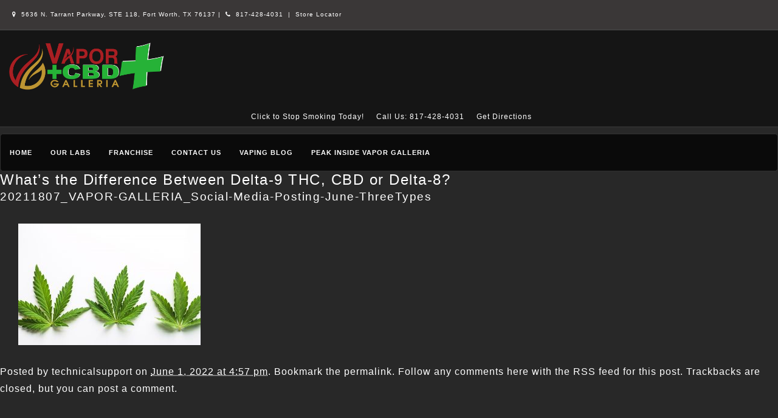

--- FILE ---
content_type: text/html; charset=UTF-8
request_url: https://vaporgalleriatarrantftworth.com/whats-the-difference-between-delta-9-thc-cbd-or-delta-8/20211807_vapor-galleria_social-media-posting-june-threetypes/
body_size: 14044
content:
<!DOCTYPE html PUBLIC "-//W3C//DTD XHTML 1.0 Transitional//EN" "http://www.w3.org/TR/xhtml1/DTD/xhtml1-transitional.dtd">
<html xmlns="http://www.w3.org/1999/xhtml" lang="en-US">
<head profile="http://gmpg.org/xfn/11">
	
	<meta http-equiv="content-type" content="text/html; charset=UTF-8" />
	<link rel="stylesheet" type="text/css" href="https://vaporgalleriatarrantftworth.com/wp-content/themes/mega-theme-1/style.css" />
	<script
  src="https://code.jquery.com/jquery-3.3.1.min.js"
  integrity="sha256-FgpCb/KJQlLNfOu91ta32o/NMZxltwRo8QtmkMRdAu8="
  crossorigin="anonymous"></script>
		<script type="text/javascript">
			(function(window) {
				window.dm_redirect_to = function(){
					if( "" ){
						window.location.href = "";
					}else{
						window.location.reload();
					}
				};
				var document = window.document;
				var url = 'https://vaporgalleria.com/dm-sso-endpoint/1769542183/?dm_action=domainmap-check-login-status&domain=vaporgalleriatarrantftworth.com';
				var iframe = document.createElement('iframe');
				(iframe.frameElement || iframe).style.cssText =
						"width: 0; height: 0; border: 0";
				iframe.src = "javascript:false";
				var where = document.getElementsByTagName('script')[0];
				where.parentNode.insertBefore(iframe, where);
				var doc = iframe.contentWindow.document;
				doc.open().write('<body onload="'+
						'var js = document.createElement(\'script\');'+
						'js.src = \''+ url +'\';'+
						'document.body.appendChild(js);">');
				doc.close();

			}(parent.window));
		</script>
		<meta name='robots' content='index, follow, max-image-preview:large, max-snippet:-1, max-video-preview:-1' />

	<!-- This site is optimized with the Yoast SEO plugin v26.7 - https://yoast.com/wordpress/plugins/seo/ -->
	<title>20211807_VAPOR-GALLERIA_Social-Media-Posting-June-ThreeTypes - Vapor Galleria Tarrant Ft. Worth TX</title>
	<link rel="canonical" href="https://vaporgalleriatarrantftworth.com/whats-the-difference-between-delta-9-thc-cbd-or-delta-8/20211807_vapor-galleria_social-media-posting-june-threetypes/" />
	<meta property="og:locale" content="en_US" />
	<meta property="og:type" content="article" />
	<meta property="og:title" content="20211807_VAPOR-GALLERIA_Social-Media-Posting-June-ThreeTypes - Vapor Galleria Tarrant Ft. Worth TX" />
	<meta property="og:url" content="https://vaporgalleriatarrantftworth.com/whats-the-difference-between-delta-9-thc-cbd-or-delta-8/20211807_vapor-galleria_social-media-posting-june-threetypes/" />
	<meta property="og:site_name" content="Vapor Galleria Tarrant Ft. Worth TX" />
	<meta property="article:publisher" content="https://www.facebook.com/Vapor-Galleria-Tarrant-912748858749987/timeline/" />
	<meta property="og:image" content="https://vaporgalleriatarrantftworth.com/whats-the-difference-between-delta-9-thc-cbd-or-delta-8/20211807_vapor-galleria_social-media-posting-june-threetypes" />
	<meta property="og:image:width" content="2000" />
	<meta property="og:image:height" content="1334" />
	<meta property="og:image:type" content="image/jpeg" />
	<meta name="twitter:card" content="summary_large_image" />
	<meta name="twitter:site" content="@VaporGalleriaTA" />
	<script type="application/ld+json" class="yoast-schema-graph">{"@context":"https://schema.org","@graph":[{"@type":"WebPage","@id":"https://vaporgalleriatarrantftworth.com/whats-the-difference-between-delta-9-thc-cbd-or-delta-8/20211807_vapor-galleria_social-media-posting-june-threetypes/","url":"https://vaporgalleriatarrantftworth.com/whats-the-difference-between-delta-9-thc-cbd-or-delta-8/20211807_vapor-galleria_social-media-posting-june-threetypes/","name":"20211807_VAPOR-GALLERIA_Social-Media-Posting-June-ThreeTypes - Vapor Galleria Tarrant Ft. Worth TX","isPartOf":{"@id":"https://vaporgalleriatarrantftworth.com/#website"},"primaryImageOfPage":{"@id":"https://vaporgalleriatarrantftworth.com/whats-the-difference-between-delta-9-thc-cbd-or-delta-8/20211807_vapor-galleria_social-media-posting-june-threetypes/#primaryimage"},"image":{"@id":"https://vaporgalleriatarrantftworth.com/whats-the-difference-between-delta-9-thc-cbd-or-delta-8/20211807_vapor-galleria_social-media-posting-june-threetypes/#primaryimage"},"thumbnailUrl":"https://vaporgalleriatarrantftworth.com/wp-content/uploads/sites/6/2022/06/20211807_VAPOR-GALLERIA_Social-Media-Posting-June-ThreeTypes.jpg","datePublished":"2022-06-01T16:57:57+00:00","breadcrumb":{"@id":"https://vaporgalleriatarrantftworth.com/whats-the-difference-between-delta-9-thc-cbd-or-delta-8/20211807_vapor-galleria_social-media-posting-june-threetypes/#breadcrumb"},"inLanguage":"en-US","potentialAction":[{"@type":"ReadAction","target":["https://vaporgalleriatarrantftworth.com/whats-the-difference-between-delta-9-thc-cbd-or-delta-8/20211807_vapor-galleria_social-media-posting-june-threetypes/"]}]},{"@type":"ImageObject","inLanguage":"en-US","@id":"https://vaporgalleriatarrantftworth.com/whats-the-difference-between-delta-9-thc-cbd-or-delta-8/20211807_vapor-galleria_social-media-posting-june-threetypes/#primaryimage","url":"https://vaporgalleriatarrantftworth.com/wp-content/uploads/sites/6/2022/06/20211807_VAPOR-GALLERIA_Social-Media-Posting-June-ThreeTypes.jpg","contentUrl":"https://vaporgalleriatarrantftworth.com/wp-content/uploads/sites/6/2022/06/20211807_VAPOR-GALLERIA_Social-Media-Posting-June-ThreeTypes.jpg","width":2000,"height":1334},{"@type":"BreadcrumbList","@id":"https://vaporgalleriatarrantftworth.com/whats-the-difference-between-delta-9-thc-cbd-or-delta-8/20211807_vapor-galleria_social-media-posting-june-threetypes/#breadcrumb","itemListElement":[{"@type":"ListItem","position":1,"name":"Home","item":"https://vaporgalleriatarrantftworth.com/"},{"@type":"ListItem","position":2,"name":"What’s the Difference Between Delta-9 THC, CBD or Delta-8?","item":"https://vaporgalleriatarrantftworth.com/whats-the-difference-between-delta-9-thc-cbd-or-delta-8/"},{"@type":"ListItem","position":3,"name":"20211807_VAPOR-GALLERIA_Social-Media-Posting-June-ThreeTypes"}]},{"@type":"WebSite","@id":"https://vaporgalleriatarrantftworth.com/#website","url":"https://vaporgalleriatarrantftworth.com/","name":"Vapor Galleria Tarrant Ft. Worth TX","description":"Just another Vapor Galleria site","publisher":{"@id":"https://vaporgalleriatarrantftworth.com/#organization"},"potentialAction":[{"@type":"SearchAction","target":{"@type":"EntryPoint","urlTemplate":"https://vaporgalleriatarrantftworth.com/?s={search_term_string}"},"query-input":{"@type":"PropertyValueSpecification","valueRequired":true,"valueName":"search_term_string"}}],"inLanguage":"en-US"},{"@type":"Organization","@id":"https://vaporgalleriatarrantftworth.com/#organization","name":"Vapor Galleria - Tarrant","url":"https://vaporgalleriatarrantftworth.com/","logo":{"@type":"ImageObject","inLanguage":"en-US","@id":"https://vaporgalleriatarrantftworth.com/#/schema/logo/image/","url":"http://vaporgalleriatarrantftworth.com/wp-content/uploads/sites/6/2015/05/logo.png","contentUrl":"http://vaporgalleriatarrantftworth.com/wp-content/uploads/sites/6/2015/05/logo.png","width":286,"height":121,"caption":"Vapor Galleria - Tarrant"},"image":{"@id":"https://vaporgalleriatarrantftworth.com/#/schema/logo/image/"},"sameAs":["https://www.facebook.com/Vapor-Galleria-Tarrant-912748858749987/timeline/","https://x.com/VaporGalleriaTA","https://www.youtube.com/channel/UCsIQdTY6-pArPvDzCJuwxOg"]}]}</script>
	<!-- / Yoast SEO plugin. -->


<link rel='dns-prefetch' href='//netdna.bootstrapcdn.com' />
<link rel="alternate" type="application/rss+xml" title="Vapor Galleria Tarrant Ft. Worth TX &raquo; 20211807_VAPOR-GALLERIA_Social-Media-Posting-June-ThreeTypes Comments Feed" href="https://vaporgalleriatarrantftworth.com/whats-the-difference-between-delta-9-thc-cbd-or-delta-8/20211807_vapor-galleria_social-media-posting-june-threetypes/feed/" />
<link rel="alternate" title="oEmbed (JSON)" type="application/json+oembed" href="https://vaporgalleriatarrantftworth.com/wp-json/oembed/1.0/embed?url=https%3A%2F%2Fvaporgalleriatarrantftworth.com%2Fwhats-the-difference-between-delta-9-thc-cbd-or-delta-8%2F20211807_vapor-galleria_social-media-posting-june-threetypes%2F" />
<link rel="alternate" title="oEmbed (XML)" type="text/xml+oembed" href="https://vaporgalleriatarrantftworth.com/wp-json/oembed/1.0/embed?url=https%3A%2F%2Fvaporgalleriatarrantftworth.com%2Fwhats-the-difference-between-delta-9-thc-cbd-or-delta-8%2F20211807_vapor-galleria_social-media-posting-june-threetypes%2F&#038;format=xml" />
<style id='wp-img-auto-sizes-contain-inline-css' type='text/css'>
img:is([sizes=auto i],[sizes^="auto," i]){contain-intrinsic-size:3000px 1500px}
/*# sourceURL=wp-img-auto-sizes-contain-inline-css */
</style>
<style id='wp-emoji-styles-inline-css' type='text/css'>

	img.wp-smiley, img.emoji {
		display: inline !important;
		border: none !important;
		box-shadow: none !important;
		height: 1em !important;
		width: 1em !important;
		margin: 0 0.07em !important;
		vertical-align: -0.1em !important;
		background: none !important;
		padding: 0 !important;
	}
/*# sourceURL=wp-emoji-styles-inline-css */
</style>
<style id='wp-block-library-inline-css' type='text/css'>
:root{--wp-block-synced-color:#7a00df;--wp-block-synced-color--rgb:122,0,223;--wp-bound-block-color:var(--wp-block-synced-color);--wp-editor-canvas-background:#ddd;--wp-admin-theme-color:#007cba;--wp-admin-theme-color--rgb:0,124,186;--wp-admin-theme-color-darker-10:#006ba1;--wp-admin-theme-color-darker-10--rgb:0,107,160.5;--wp-admin-theme-color-darker-20:#005a87;--wp-admin-theme-color-darker-20--rgb:0,90,135;--wp-admin-border-width-focus:2px}@media (min-resolution:192dpi){:root{--wp-admin-border-width-focus:1.5px}}.wp-element-button{cursor:pointer}:root .has-very-light-gray-background-color{background-color:#eee}:root .has-very-dark-gray-background-color{background-color:#313131}:root .has-very-light-gray-color{color:#eee}:root .has-very-dark-gray-color{color:#313131}:root .has-vivid-green-cyan-to-vivid-cyan-blue-gradient-background{background:linear-gradient(135deg,#00d084,#0693e3)}:root .has-purple-crush-gradient-background{background:linear-gradient(135deg,#34e2e4,#4721fb 50%,#ab1dfe)}:root .has-hazy-dawn-gradient-background{background:linear-gradient(135deg,#faaca8,#dad0ec)}:root .has-subdued-olive-gradient-background{background:linear-gradient(135deg,#fafae1,#67a671)}:root .has-atomic-cream-gradient-background{background:linear-gradient(135deg,#fdd79a,#004a59)}:root .has-nightshade-gradient-background{background:linear-gradient(135deg,#330968,#31cdcf)}:root .has-midnight-gradient-background{background:linear-gradient(135deg,#020381,#2874fc)}:root{--wp--preset--font-size--normal:16px;--wp--preset--font-size--huge:42px}.has-regular-font-size{font-size:1em}.has-larger-font-size{font-size:2.625em}.has-normal-font-size{font-size:var(--wp--preset--font-size--normal)}.has-huge-font-size{font-size:var(--wp--preset--font-size--huge)}.has-text-align-center{text-align:center}.has-text-align-left{text-align:left}.has-text-align-right{text-align:right}.has-fit-text{white-space:nowrap!important}#end-resizable-editor-section{display:none}.aligncenter{clear:both}.items-justified-left{justify-content:flex-start}.items-justified-center{justify-content:center}.items-justified-right{justify-content:flex-end}.items-justified-space-between{justify-content:space-between}.screen-reader-text{border:0;clip-path:inset(50%);height:1px;margin:-1px;overflow:hidden;padding:0;position:absolute;width:1px;word-wrap:normal!important}.screen-reader-text:focus{background-color:#ddd;clip-path:none;color:#444;display:block;font-size:1em;height:auto;left:5px;line-height:normal;padding:15px 23px 14px;text-decoration:none;top:5px;width:auto;z-index:100000}html :where(.has-border-color){border-style:solid}html :where([style*=border-top-color]){border-top-style:solid}html :where([style*=border-right-color]){border-right-style:solid}html :where([style*=border-bottom-color]){border-bottom-style:solid}html :where([style*=border-left-color]){border-left-style:solid}html :where([style*=border-width]){border-style:solid}html :where([style*=border-top-width]){border-top-style:solid}html :where([style*=border-right-width]){border-right-style:solid}html :where([style*=border-bottom-width]){border-bottom-style:solid}html :where([style*=border-left-width]){border-left-style:solid}html :where(img[class*=wp-image-]){height:auto;max-width:100%}:where(figure){margin:0 0 1em}html :where(.is-position-sticky){--wp-admin--admin-bar--position-offset:var(--wp-admin--admin-bar--height,0px)}@media screen and (max-width:600px){html :where(.is-position-sticky){--wp-admin--admin-bar--position-offset:0px}}
/*wp_block_styles_on_demand_placeholder:69791227b7e7f*/
/*# sourceURL=wp-block-library-inline-css */
</style>
<style id='classic-theme-styles-inline-css' type='text/css'>
/*! This file is auto-generated */
.wp-block-button__link{color:#fff;background-color:#32373c;border-radius:9999px;box-shadow:none;text-decoration:none;padding:calc(.667em + 2px) calc(1.333em + 2px);font-size:1.125em}.wp-block-file__button{background:#32373c;color:#fff;text-decoration:none}
/*# sourceURL=/wp-includes/css/classic-themes.min.css */
</style>
<link rel='stylesheet' id='wpsl-styles-css' href='https://vaporgalleriatarrantftworth.com/wp-content/plugins/wp-store-locator/css/styles.min.css?ver=2.2.261' type='text/css' media='all' />
<style id='age-gate-custom-inline-css' type='text/css'>
:root{--ag-background-color: rgba(21,21,21,1);--ag-background-image-position: center center;--ag-background-image-opacity: 1;--ag-form-background: rgba(40,40,40,1);--ag-text-color: #ffffff;--ag-blur: 5px;}
/*# sourceURL=age-gate-custom-inline-css */
</style>
<link rel='stylesheet' id='age-gate-css' href='https://vaporgalleriatarrantftworth.com/wp-content/plugins/age-gate/dist/main.css?ver=3.7.2' type='text/css' media='all' />
<style id='age-gate-options-inline-css' type='text/css'>
:root{--ag-background-color: rgba(21,21,21,1);--ag-background-image-position: center center;--ag-background-image-opacity: 1;--ag-form-background: rgba(40,40,40,1);--ag-text-color: #ffffff;--ag-blur: 5px;}
/*# sourceURL=age-gate-options-inline-css */
</style>
<link rel='stylesheet' id='cff-css' href='https://vaporgalleriatarrantftworth.com/wp-content/plugins/custom-facebook-feed-pro/css/cff-style.css?10&#038;ver=6.9' type='text/css' media='all' />
<link rel='stylesheet' id='cff-font-awesome-css' href='//netdna.bootstrapcdn.com/font-awesome/4.0.3/css/font-awesome.min.css?ver=4.0.3' type='text/css' media='all' />
<link rel='stylesheet' id='megamenu-css' href='https://vaporgalleriatarrantftworth.com/wp-content/uploads/sites/6/maxmegamenu/style.css?ver=33c9fa' type='text/css' media='all' />
<link rel='stylesheet' id='dashicons-css' href='https://vaporgalleriatarrantftworth.com/wp-includes/css/dashicons.min.css?ver=6.9' type='text/css' media='all' />
<link rel='stylesheet' id='font-awesome-styles-css' href='https://netdna.bootstrapcdn.com/font-awesome/3.2.1/css/font-awesome.css?ver=%203.5' type='text/css' media='all' />
<link rel='stylesheet' id='font-awesome-corp-styles-css' href='https://vaporgalleriatarrantftworth.com/wp-content/plugins/font-awesome-more-icons/assets/css/font-awesome-corp.css?ver=%203.5' type='text/css' media='all' />
<link rel='stylesheet' id='font-awesome-ext-styles-css' href='https://vaporgalleriatarrantftworth.com/wp-content/plugins/font-awesome-more-icons/assets/css/font-awesome-ext.css?ver=%203.5' type='text/css' media='all' />
<link rel='stylesheet' id='font-awesome-social-styles-css' href='https://vaporgalleriatarrantftworth.com/wp-content/plugins/font-awesome-more-icons/assets/css/font-awesome-social.css?ver=%203.5' type='text/css' media='all' />
<script type="text/javascript" src="https://vaporgalleriatarrantftworth.com/wp-includes/js/jquery/jquery.min.js?ver=3.7.1" id="jquery-core-js"></script>
<script type="text/javascript" src="https://vaporgalleriatarrantftworth.com/wp-includes/js/jquery/jquery-migrate.min.js?ver=3.4.1" id="jquery-migrate-js"></script>
<link rel="https://api.w.org/" href="https://vaporgalleriatarrantftworth.com/wp-json/" /><link rel="alternate" title="JSON" type="application/json" href="https://vaporgalleriatarrantftworth.com/wp-json/wp/v2/media/1863" /><link rel="EditURI" type="application/rsd+xml" title="RSD" href="https://vaporgalleriatarrantftworth.com/xmlrpc.php?rsd" />
<meta name="generator" content="WordPress 6.9" />
<link rel='shortlink' href='https://vaporgalleriatarrantftworth.com/?p=1863' />
	<link rel="preconnect" href="https://fonts.googleapis.com">
	<link rel="preconnect" href="https://fonts.gstatic.com">
	    <style type="text/css">
        a { color: ; }
				#full-header { background-color: ; }
				.page-title .title{ background-color: ;
			 							 	}
				.title-in{
					color: ;
				}
    </style>
    <style type="text/css" id="custom-background-css">
body.custom-background { background-color: #282828; }
</style>
	<link rel="icon" href="https://vaporgalleriatarrantftworth.com/wp-content/uploads/sites/6/2022/10/favicon_vg-48x48-1.png" sizes="32x32" />
<link rel="icon" href="https://vaporgalleriatarrantftworth.com/wp-content/uploads/sites/6/2022/10/favicon_vg-48x48-1.png" sizes="192x192" />
<link rel="apple-touch-icon" href="https://vaporgalleriatarrantftworth.com/wp-content/uploads/sites/6/2022/10/favicon_vg-48x48-1.png" />
<meta name="msapplication-TileImage" content="https://vaporgalleriatarrantftworth.com/wp-content/uploads/sites/6/2022/10/favicon_vg-48x48-1.png" />
	<style id="egf-frontend-styles" type="text/css">
		p {} h1 {} h2 {} h3 {} h4 {} h5 {} h6 {} 	</style>
	<style type="text/css">/** Mega Menu CSS: fs **/</style>
	<link rel="alternate" type="application/rss+xml" href="https://vaporgalleriatarrantftworth.com/feed/" title="Vapor Galleria Tarrant Ft. Worth TX latest posts" />
	<link rel="alternate" type="application/rss+xml" href="https://vaporgalleriatarrantftworth.com/comments/feed/" title="Vapor Galleria Tarrant Ft. Worth TX latest comments" />
	<link rel="pingback" href="https://vaporgalleriatarrantftworth.com/xmlrpc.php" />
	<link href='https://fonts.googleapis.com/css?family=PT+Sans:400,700' rel='stylesheet' type='text/css'>
	<meta name="viewport" content="width=device-width, minimumscale=1.0, maximum-scale=1.0" />
	<script>
			$(function() {
				var pull 		= $('#pull');
					menu 		= $('nav ul');
					menuHeight	= menu.height();

				$(pull).on('click', function(e) {
					e.preventDefault();
					menu.slideToggle();
				});

				$(window).resize(function(){
	        		var w = $(window).width();
	        		if(w > 320 && menu.is(':hidden')) {
	        			menu.removeAttr('style');
	        		}
	    		});
			});


		</script>



</head>

<body class="attachment wp-singular attachment-template-default single single-attachment postid-1863 attachmentid-1863 attachment-jpeg custom-background wp-theme-mega-theme-1 mega-menu-header-menu metaslider-plugin">
	<div id="full-header">
<div id="header" class="boxed">

			<li id="siteorigin-panels-builder-5" class="widget widget_siteorigin-panels-builder"><div id="pl-w62fbf4edc2918"  class="panel-layout" ><div id="pg-w62fbf4edc2918-0"  class="panel-grid panel-has-style" ><div class="siteorigin-panels-stretch panel-row-style panel-row-style-for-w62fbf4edc2918-0" data-stretch-type="full" ><div id="pgc-w62fbf4edc2918-0-0"  class="panel-grid-cell" ><div id="panel-w62fbf4edc2918-0-0-0" class="so-panel widget widget_black-studio-tinymce widget_black_studio_tinymce panel-first-child panel-last-child" data-index="0" ><div class="panel-widget-style panel-widget-style-for-w62fbf4edc2918-0-0-0" ><div class="textwidget"><p><a href="https://www.google.com/maps/place/5636+N+Tarrant+Pkwy+%23118,+Fort+Worth,+TX+76137/@32.8941803,-97.2664456,17z/data=!3m1!4b1!4m5!3m4!1s0x864dd78a6929ff8b:0x8fad92f76b16aaea!8m2!3d32.8941758!4d-97.2642569" target="_blank" rel="noopener"><i class="icon-map-marker icon-" >&nbsp;</i> 5636 N. Tarrant Parkway, STE 118, Fort Worth, TX 76137 </a>|  <a href="tel:8174284031" target="_blank" rel="noopener"><i class="icon-phone icon-" >&nbsp;</i> 817-428-4031</a>  |  <a href="http://vaporgalleria.com/location-search/">Store Locator</a></p>
</div></div></div></div></div></div><div id="pg-w62fbf4edc2918-1"  class="panel-grid panel-has-style" ><div class="siteorigin-panels-stretch panel-row-style panel-row-style-for-w62fbf4edc2918-1" data-stretch-type="full" ><div id="pgc-w62fbf4edc2918-1-0"  class="panel-grid-cell" ><a href="https://vaporgalleriatarrantftworth.com/">
			<img src="https://vaporgalleria.com/tarrant/wp-content/uploads/sites/6/2021/12/vgcbdsign_sm.png" class="logo" alt="Vapor Galleria Tarrant Ft. Worth TX Logo" />
	</a>
<div id="panel-w62fbf4edc2918-1-0-0" class="so-panel widget widget_black-studio-tinymce widget_black_studio_tinymce panel-first-child panel-last-child" data-index="1" ><div class="panel-widget-style panel-widget-style-for-w62fbf4edc2918-1-0-0" ><div class="textwidget"><p></p>
</div></div></div></div><div id="pgc-w62fbf4edc2918-1-1"  class="panel-grid-cell" ><div id="panel-w62fbf4edc2918-1-1-0" class="so-panel widget widget_siteorigin-panels-builder panel-first-child panel-last-child" data-index="2" ><div class="panel-widget-style panel-widget-style-for-w62fbf4edc2918-1-1-0" ><div id="pl-w62fbf4edc29fa"  class="panel-layout" ><div id="pg-w62fbf4edc29fa-0"  class="panel-grid panel-has-style" ><div id="move-buttons" class="panel-row-style panel-row-style-for-w62fbf4edc29fa-0" ><div id="pgc-w62fbf4edc29fa-0-0"  class="panel-grid-cell" ><div id="panel-w62fbf4edc29fa-0-0-0" class="so-panel widget widget_lsi_widget panel-first-child" data-index="0" ><div class="panel-widget-style panel-widget-style-for-w62fbf4edc29fa-0-0-0" ><ul class="lsi-social-icons icon-set-widget-0-0-0" style="text-align: center"><li class="lsi-social-facebook"><a class="" rel="nofollow noopener noreferrer" title="Facebook" aria-label="Facebook" href="https://www.facebook.com/pages/Vapor-Galleria-Tarrant/912748858749987" target="_blank"><i class="lsicon lsicon-facebook"></i></a></li><li class="lsi-social-twitter"><a class="" rel="nofollow noopener noreferrer" title="Twitter" aria-label="Twitter" href="https://twitter.com/VaporGalleria" target="_blank"><i class="lsicon lsicon-twitter"></i></a></li><li class="lsi-social-yelp"><a class="" rel="nofollow noopener noreferrer" title="Yelp" aria-label="Yelp" href="http://www.yelp.com/biz/vapor-galleria-tarrant-fort-worth-2" target="_blank"><i class="lsicon lsicon-yelp"></i></a></li></ul></div></div><div id="panel-w62fbf4edc29fa-0-0-1" class="so-panel widget widget_sow-button" data-index="1" ><div class="panel-widget-style panel-widget-style-for-w62fbf4edc29fa-0-0-1" ><div
			
			class="so-widget-sow-button so-widget-sow-button-wire-a32420d28afe"
			
		><div class="ow-button-base ow-button-align-center"
>
			<a
					href="https://www.google.com/maps/place/5636+N+Tarrant+Pkwy+%23118,+Fort+Worth,+TX+76137/@32.8941803,-97.2664456,17z/data=!3m1!4b1!4m5!3m4!1s0x864dd78a6929ff8b:0x8fad92f76b16aaea!8m2!3d32.8941758!4d-97.2642569"
					class="sowb-button ow-icon-placement-left ow-button-hover" target="_blank" rel="noopener noreferrer" 	>
		<span>
			<span class="sow-icon-fontawesome sow-fas" data-sow-icon="&#xf041;"
		style="" 
		aria-hidden="true"></span>
			Get Directions		</span>
			</a>
	</div>
</div></div></div><div id="panel-w62fbf4edc29fa-0-0-2" class="so-panel widget widget_sow-button" data-index="2" ><div class="panel-widget-style panel-widget-style-for-w62fbf4edc29fa-0-0-2" ><div
			
			class="so-widget-sow-button so-widget-sow-button-wire-a32420d28afe"
			
		><div class="ow-button-base ow-button-align-center"
>
			<a
					href="tel:8174284031"
					class="sowb-button ow-icon-placement-left ow-button-hover" target="_blank" rel="noopener noreferrer" 	>
		<span>
			<span class="sow-icon-fontawesome sow-fas" data-sow-icon="&#xf095;"
		style="" 
		aria-hidden="true"></span>
			Call Us: 817-428-4031		</span>
			</a>
	</div>
</div></div></div><div id="panel-w62fbf4edc29fa-0-0-3" class="so-panel widget widget_sow-button panel-last-child" data-index="3" ><div class="panel-widget-style panel-widget-style-for-w62fbf4edc29fa-0-0-3" ><div
			
			class="so-widget-sow-button so-widget-sow-button-wire-9a33b98c75ab"
			
		><div class="ow-button-base ow-button-align-center"
>
			<a
					href="https://vaporgalleriatarrantftworth.com/stop-smoking-today/"
					class="sowb-button ow-icon-placement-left ow-button-hover" 	>
		<span>
			
			Click to Stop Smoking Today!		</span>
			</a>
	</div>
</div></div></div></div></div></div></div></div></div></div></div></div><div id="pg-w62fbf4edc2918-2"  class="panel-grid panel-has-style" ><div class="panel-row-style panel-row-style-for-w62fbf4edc2918-2" ><div id="pgc-w62fbf4edc2918-2-0"  class="panel-grid-cell" ><div id="panel-w62fbf4edc2918-2-0-0" class="so-panel widget widget_maxmegamenu panel-first-child panel-last-child" data-index="3" ><div id="mega-menu-wrap-header-menu" class="mega-menu-wrap"><div class="mega-menu-toggle"><div class="mega-toggle-blocks-left"></div><div class="mega-toggle-blocks-center"></div><div class="mega-toggle-blocks-right"><div class='mega-toggle-block mega-menu-toggle-block mega-toggle-block-1' id='mega-toggle-block-1' tabindex='0'><span class='mega-toggle-label' role='button' aria-expanded='false'><span class='mega-toggle-label-closed'>MENU</span><span class='mega-toggle-label-open'>MENU</span></span></div></div></div><ul id="mega-menu-header-menu" class="mega-menu max-mega-menu mega-menu-horizontal mega-no-js" data-event="hover_intent" data-effect="disabled" data-effect-speed="200" data-effect-mobile="disabled" data-effect-speed-mobile="0" data-mobile-force-width="false" data-second-click="go" data-document-click="collapse" data-vertical-behaviour="standard" data-breakpoint="780" data-unbind="true" data-mobile-state="collapse_all" data-mobile-direction="vertical" data-hover-intent-timeout="300" data-hover-intent-interval="100"><li class="mega-menu-item mega-menu-item-type-post_type mega-menu-item-object-page mega-menu-item-home mega-align-bottom-left mega-menu-flyout mega-menu-item-1226" id="mega-menu-item-1226"><a class="mega-menu-link" href="https://vaporgalleriatarrantftworth.com/" tabindex="0">Home</a></li><li class="mega-menu-item mega-menu-item-type-post_type mega-menu-item-object-page mega-align-bottom-left mega-menu-flyout mega-menu-item-1228" id="mega-menu-item-1228"><a class="mega-menu-link" href="https://vaporgalleriatarrantftworth.com/our-labs-manufacturing/" tabindex="0">Our Labs</a></li><li class="mega-menu-item mega-menu-item-type-custom mega-menu-item-object-custom mega-align-bottom-left mega-menu-flyout mega-menu-item-1231" id="mega-menu-item-1231"><a target="_blank" class="mega-menu-link" href="http://vaporgalleriafranchise.com" tabindex="0">Franchise</a></li><li class="mega-menu-item mega-menu-item-type-post_type mega-menu-item-object-page mega-align-bottom-left mega-menu-flyout mega-menu-item-1227" id="mega-menu-item-1227"><a class="mega-menu-link" href="https://vaporgalleriatarrantftworth.com/contact-us/" tabindex="0">Contact Us</a></li><li class="mega-menu-item mega-menu-item-type-taxonomy mega-menu-item-object-category mega-align-bottom-left mega-menu-flyout mega-menu-item-1230" id="mega-menu-item-1230"><a class="mega-menu-link" href="https://vaporgalleriatarrantftworth.com/category/vaping-blog/" tabindex="0">Vaping Blog</a></li><li class="mega-menu-item mega-menu-item-type-post_type mega-menu-item-object-page mega-align-bottom-left mega-menu-flyout mega-menu-item-1536" id="mega-menu-item-1536"><a class="mega-menu-link" href="https://vaporgalleriatarrantftworth.com/peak-inside-vapor-galleria/" tabindex="0">Peak Inside Vapor Galleria</a></li></ul></div></div></div></div></div></div>
			</li>
</div>
</div>

<div id="wrapper">




	<!--  #header -->

	<div id="container">
		<div id="content">


			<h2 class="page-title"><a href="https://vaporgalleriatarrantftworth.com/whats-the-difference-between-delta-9-thc-cbd-or-delta-8/" title="Return to What’s the Difference Between Delta-9 THC, CBD or Delta-8?" rev="attachment">What’s the Difference Between Delta-9 THC, CBD or Delta-8?</a></h2>

			<div id="post-1863" class="hentry p1 attachment inherit author-technicalsupport untagged y2022 m06 d01 h16 editor-tinymce">
				<h3 class="entry-title">20211807_VAPOR-GALLERIA_Social-Media-Posting-June-ThreeTypes</h3>
				<div class="entry-content">
					<div class="entry-attachment"><a href="https://vaporgalleriatarrantftworth.com/wp-content/uploads/sites/6/2022/06/20211807_VAPOR-GALLERIA_Social-Media-Posting-June-ThreeTypes.jpg" title="20211807_VAPOR-GALLERIA_Social-Media-Posting-June-ThreeTypes" rel="attachment"><img width="300" height="200" src="https://vaporgalleriatarrantftworth.com/wp-content/uploads/sites/6/2022/06/20211807_VAPOR-GALLERIA_Social-Media-Posting-June-ThreeTypes-300x200.jpg" class="attachment-medium size-medium" alt="" decoding="async" fetchpriority="high" srcset="https://vaporgalleriatarrantftworth.com/wp-content/uploads/sites/6/2022/06/20211807_VAPOR-GALLERIA_Social-Media-Posting-June-ThreeTypes-300x200.jpg 300w, https://vaporgalleriatarrantftworth.com/wp-content/uploads/sites/6/2022/06/20211807_VAPOR-GALLERIA_Social-Media-Posting-June-ThreeTypes-530x354.jpg 530w, https://vaporgalleriatarrantftworth.com/wp-content/uploads/sites/6/2022/06/20211807_VAPOR-GALLERIA_Social-Media-Posting-June-ThreeTypes-768x512.jpg 768w, https://vaporgalleriatarrantftworth.com/wp-content/uploads/sites/6/2022/06/20211807_VAPOR-GALLERIA_Social-Media-Posting-June-ThreeTypes-1536x1025.jpg 1536w, https://vaporgalleriatarrantftworth.com/wp-content/uploads/sites/6/2022/06/20211807_VAPOR-GALLERIA_Social-Media-Posting-June-ThreeTypes-272x182.jpg 272w, https://vaporgalleriatarrantftworth.com/wp-content/uploads/sites/6/2022/06/20211807_VAPOR-GALLERIA_Social-Media-Posting-June-ThreeTypes.jpg 2000w" sizes="(max-width: 300px) 100vw, 300px" /></a></div>
					<div class="entry-caption"></div>

				</div>

				<div class="entry-meta">
					Posted by <span class="author vcard"><a class="url fn n" href="https://vaporgalleriatarrantftworth.com/author/technicalsupport/" title="View all posts by technicalsupport">technicalsupport</a></span> on <abbr class="published" title="2022-06-01T16:57:57+0000">June 1, 2022 at 4:57 pm</abbr>. Bookmark the <a href="https://vaporgalleriatarrantftworth.com/whats-the-difference-between-delta-9-thc-cbd-or-delta-8/20211807_vapor-galleria_social-media-posting-june-threetypes/" title="Permalink to 20211807_VAPOR-GALLERIA_Social-Media-Posting-June-ThreeTypes" rel="bookmark">permalink</a>. Follow any comments here with the <a href="https://vaporgalleriatarrantftworth.com/whats-the-difference-between-delta-9-thc-cbd-or-delta-8/20211807_vapor-galleria_social-media-posting-june-threetypes/feed/" title="Comments RSS to 20211807_VAPOR-GALLERIA_Social-Media-Posting-June-ThreeTypes" rel="alternate" type="application/rss+xml">RSS feed for this post</a>.
					Trackbacks are closed, but you can <a class="comment-link" href="#respond" title="Post a comment">post a comment</a>.
				</div>
			</div><!-- .post -->

			<div id="nav-images" class="navigation">
				<div class="nav-previous"></div>
				<div class="nav-next"></div>
			</div>

			<div id="comments">

				<div id="respond">
					<h3>Post a Comment</h3>

					<div class="formcontainer">	
						<form id="commentform" action="https://vaporgalleriatarrantftworth.com/wp-comments-post.php" method="post">


							<p id="comment-notes">Your email is <em>never</em> shared. Required fields are marked <span class="required">*</span></p>

							<div class="form-label"><label for="author">Name</label> <span class="required">*</span></div>
							<div class="form-input"><input id="author" name="author" class="text required" type="text" value="" size="30" maxlength="50" tabindex="3" /></div>

							<div class="form-label"><label for="email">Email</label> <span class="required">*</span></div>
							<div class="form-input"><input id="email" name="email" class="text required" type="text" value="" size="30" maxlength="50" tabindex="4" /></div>

							<div class="form-label"><label for="url">Website</label></div>
							<div class="form-input"><input id="url" name="url" class="text" type="text" value="" size="30" maxlength="50" tabindex="5" /></div>


							<div class="form-label"><label for="comment">Comment</label></div>
							<div class="form-textarea"><textarea id="comment" name="comment" class="text required" cols="45" rows="8" tabindex="6"></textarea></div>

							<div class="form-submit"><input id="submit" name="submit" class="button" type="submit" value="Post Comment" tabindex="7" /><input type="hidden" name="comment_post_ID" value="1863" /></div>

							<div class="form-option"></div>

						</form><!-- #commentform -->
					</div><!-- .formcontainer -->

				</div><!-- #respond -->

			</div><!-- #comments -->

		</div><!-- #content -->
	</div><!-- #container -->

	<div id="sidebar" role="complementary">
		<ul>
						<li>
				<form role="search" method="get" id="searchform" class="searchform" action="https://vaporgalleriatarrantftworth.com/">
				<div>
					<label class="screen-reader-text" for="s">Search for:</label>
					<input type="text" value="" name="s" id="s" />
					<input type="submit" id="searchsubmit" value="Search" />
				</div>
			</form>			</li>

			<!-- Author information is disabled per default. Uncomment and fill in your details if you want to use it.
			<li><h2>Author</h2>
			<p>A little something about you, the author. Nothing lengthy, just an overview.</p>
			</li>
			-->

						</ul>
		<ul role="navigation">
				<li class="pagenav"><h2>Pages</h2><ul><li class="page_item page-item-69"><a href="https://vaporgalleriatarrantftworth.com/about-us/">About Us</a></li>
<li class="page_item page-item-1819"><a href="https://vaporgalleriatarrantftworth.com/all-reviews/">All Reviews</a></li>
<li class="page_item page-item-92"><a href="https://vaporgalleriatarrantftworth.com/contact-us/">Contact Us</a></li>
<li class="page_item page-item-1011"><a href="https://vaporgalleriatarrantftworth.com/customer-survey/">Customer Survey</a></li>
<li class="page_item page-item-295"><a href="https://vaporgalleriatarrantftworth.com/e-liquid-tasting-bar/">E-Liquid Tasting Bar</a></li>
<li class="page_item page-item-285"><a href="https://vaporgalleriatarrantftworth.com/finding-a-local-fort-worth-vape-shop/">Finding A Local Fort Worth Vape Shop</a></li>
<li class="page_item page-item-290"><a href="https://vaporgalleriatarrantftworth.com/fort-worth-vape-shop/">Fort Worth Vape Shop</a></li>
<li class="page_item page-item-494"><a href="https://vaporgalleriatarrantftworth.com/">Homepage</a></li>
<li class="page_item page-item-115"><a href="https://vaporgalleriatarrantftworth.com/landing-page/">Landing Page</a></li>
<li class="page_item page-item-276"><a href="https://vaporgalleriatarrantftworth.com/local-vape-shops/">Local Vape Shops</a></li>
<li class="page_item page-item-73"><a href="https://vaporgalleriatarrantftworth.com/our-labs-manufacturing/">OUR LABS / MANUFACTURING</a></li>
<li class="page_item page-item-1506"><a href="https://vaporgalleriatarrantftworth.com/peak-inside-vapor-galleria/">Peak Inside Vapor Galleria</a></li>
<li class="page_item page-item-280"><a href="https://vaporgalleriatarrantftworth.com/privacy-policy/">Privacy Policy</a></li>
<li class="page_item page-item-229"><a href="https://vaporgalleriatarrantftworth.com/signature-series-ejuice-promo/">Signature Series eJuice Promo</a></li>
<li class="page_item page-item-1795"><a href="https://vaporgalleriatarrantftworth.com/stop-smoking-today/">Stop Smoking Today</a></li>
<li class="page_item page-item-282"><a href="https://vaporgalleriatarrantftworth.com/terms-conditions/">Terms &#038; Conditions</a></li>
<li class="page_item page-item-1811"><a href="https://vaporgalleriatarrantftworth.com/test/">Test</a></li>
<li class="page_item page-item-268"><a href="https://vaporgalleriatarrantftworth.com/vapor-blog/">Vapor Blog</a></li>
<li class="page_item page-item-1716"><a href="https://vaporgalleriatarrantftworth.com/what-are-cbd-products/">What Are CBD Products</a></li>
</ul></li>
			<li><h2>Archives</h2>
				<ul>
					<li><a href='https://vaporgalleriatarrantftworth.com/2023/02/'>February 2023</a></li>
	<li><a href='https://vaporgalleriatarrantftworth.com/2023/01/'>January 2023</a></li>
	<li><a href='https://vaporgalleriatarrantftworth.com/2022/12/'>December 2022</a></li>
	<li><a href='https://vaporgalleriatarrantftworth.com/2022/11/'>November 2022</a></li>
	<li><a href='https://vaporgalleriatarrantftworth.com/2022/10/'>October 2022</a></li>
	<li><a href='https://vaporgalleriatarrantftworth.com/2022/09/'>September 2022</a></li>
	<li><a href='https://vaporgalleriatarrantftworth.com/2022/08/'>August 2022</a></li>
	<li><a href='https://vaporgalleriatarrantftworth.com/2022/07/'>July 2022</a></li>
	<li><a href='https://vaporgalleriatarrantftworth.com/2022/06/'>June 2022</a></li>
	<li><a href='https://vaporgalleriatarrantftworth.com/2022/05/'>May 2022</a></li>
	<li><a href='https://vaporgalleriatarrantftworth.com/2022/04/'>April 2022</a></li>
	<li><a href='https://vaporgalleriatarrantftworth.com/2022/03/'>March 2022</a></li>
	<li><a href='https://vaporgalleriatarrantftworth.com/2022/02/'>February 2022</a></li>
	<li><a href='https://vaporgalleriatarrantftworth.com/2022/01/'>January 2022</a></li>
	<li><a href='https://vaporgalleriatarrantftworth.com/2021/12/'>December 2021</a></li>
	<li><a href='https://vaporgalleriatarrantftworth.com/2019/09/'>September 2019</a></li>
	<li><a href='https://vaporgalleriatarrantftworth.com/2019/08/'>August 2019</a></li>
	<li><a href='https://vaporgalleriatarrantftworth.com/2019/07/'>July 2019</a></li>
	<li><a href='https://vaporgalleriatarrantftworth.com/2019/06/'>June 2019</a></li>
	<li><a href='https://vaporgalleriatarrantftworth.com/2019/05/'>May 2019</a></li>
	<li><a href='https://vaporgalleriatarrantftworth.com/2019/04/'>April 2019</a></li>
	<li><a href='https://vaporgalleriatarrantftworth.com/2019/03/'>March 2019</a></li>
	<li><a href='https://vaporgalleriatarrantftworth.com/2019/02/'>February 2019</a></li>
	<li><a href='https://vaporgalleriatarrantftworth.com/2018/11/'>November 2018</a></li>
	<li><a href='https://vaporgalleriatarrantftworth.com/2018/09/'>September 2018</a></li>
	<li><a href='https://vaporgalleriatarrantftworth.com/2018/08/'>August 2018</a></li>
	<li><a href='https://vaporgalleriatarrantftworth.com/2018/07/'>July 2018</a></li>
	<li><a href='https://vaporgalleriatarrantftworth.com/2018/06/'>June 2018</a></li>
	<li><a href='https://vaporgalleriatarrantftworth.com/2018/05/'>May 2018</a></li>
	<li><a href='https://vaporgalleriatarrantftworth.com/2018/04/'>April 2018</a></li>
	<li><a href='https://vaporgalleriatarrantftworth.com/2018/03/'>March 2018</a></li>
	<li><a href='https://vaporgalleriatarrantftworth.com/2018/02/'>February 2018</a></li>
	<li><a href='https://vaporgalleriatarrantftworth.com/2018/01/'>January 2018</a></li>
	<li><a href='https://vaporgalleriatarrantftworth.com/2017/12/'>December 2017</a></li>
	<li><a href='https://vaporgalleriatarrantftworth.com/2017/11/'>November 2017</a></li>
	<li><a href='https://vaporgalleriatarrantftworth.com/2017/10/'>October 2017</a></li>
	<li><a href='https://vaporgalleriatarrantftworth.com/2017/09/'>September 2017</a></li>
	<li><a href='https://vaporgalleriatarrantftworth.com/2017/08/'>August 2017</a></li>
	<li><a href='https://vaporgalleriatarrantftworth.com/2017/07/'>July 2017</a></li>
	<li><a href='https://vaporgalleriatarrantftworth.com/2017/06/'>June 2017</a></li>
	<li><a href='https://vaporgalleriatarrantftworth.com/2017/05/'>May 2017</a></li>
	<li><a href='https://vaporgalleriatarrantftworth.com/2017/04/'>April 2017</a></li>
	<li><a href='https://vaporgalleriatarrantftworth.com/2017/03/'>March 2017</a></li>
	<li><a href='https://vaporgalleriatarrantftworth.com/2017/02/'>February 2017</a></li>
	<li><a href='https://vaporgalleriatarrantftworth.com/2017/01/'>January 2017</a></li>
	<li><a href='https://vaporgalleriatarrantftworth.com/2016/12/'>December 2016</a></li>
	<li><a href='https://vaporgalleriatarrantftworth.com/2016/11/'>November 2016</a></li>
	<li><a href='https://vaporgalleriatarrantftworth.com/2016/10/'>October 2016</a></li>
	<li><a href='https://vaporgalleriatarrantftworth.com/2016/09/'>September 2016</a></li>
	<li><a href='https://vaporgalleriatarrantftworth.com/2016/08/'>August 2016</a></li>
	<li><a href='https://vaporgalleriatarrantftworth.com/2016/07/'>July 2016</a></li>
	<li><a href='https://vaporgalleriatarrantftworth.com/2016/06/'>June 2016</a></li>
	<li><a href='https://vaporgalleriatarrantftworth.com/2016/05/'>May 2016</a></li>
	<li><a href='https://vaporgalleriatarrantftworth.com/2016/04/'>April 2016</a></li>
	<li><a href='https://vaporgalleriatarrantftworth.com/2016/03/'>March 2016</a></li>
	<li><a href='https://vaporgalleriatarrantftworth.com/2016/02/'>February 2016</a></li>
	<li><a href='https://vaporgalleriatarrantftworth.com/2016/01/'>January 2016</a></li>
	<li><a href='https://vaporgalleriatarrantftworth.com/2015/12/'>December 2015</a></li>
	<li><a href='https://vaporgalleriatarrantftworth.com/2015/11/'>November 2015</a></li>
	<li><a href='https://vaporgalleriatarrantftworth.com/2015/10/'>October 2015</a></li>
	<li><a href='https://vaporgalleriatarrantftworth.com/2015/09/'>September 2015</a></li>
				</ul>
			</li>

				<li class="categories"><h2>Categories</h2><ul>	<li class="cat-item cat-item-13"><a href="https://vaporgalleriatarrantftworth.com/category/featured-products/">Featured Products</a> (79)
</li>
	<li class="cat-item cat-item-20"><a href="https://vaporgalleriatarrantftworth.com/category/industry-news/">Industry News</a> (2)
</li>
	<li class="cat-item cat-item-23"><a href="https://vaporgalleriatarrantftworth.com/category/latest-news/">Latest News</a> (2)
</li>
	<li class="cat-item cat-item-1"><a href="https://vaporgalleriatarrantftworth.com/category/uncategorized/">Uncategorized</a> (4)
</li>
	<li class="cat-item cat-item-14"><a href="https://vaporgalleriatarrantftworth.com/category/vaping-blog/">Vaping Blog</a> (148)
</li>
	<li class="cat-item cat-item-15"><a href="https://vaporgalleriatarrantftworth.com/category/vaping-events/">Vaping Events</a> (1)
</li>
	<li class="cat-item cat-item-21"><a href="https://vaporgalleriatarrantftworth.com/category/vapor-galleria/">Vapor Galleria</a> (8)
</li>
	<li class="cat-item cat-item-6"><a href="https://vaporgalleriatarrantftworth.com/category/vapor-reviews/">Vapor Reviews</a> (2)
</li>
	<li class="cat-item cat-item-7"><a href="https://vaporgalleriatarrantftworth.com/category/vapor-tips/">Vapor Tips</a> (8)
</li>
</ul></li>		</ul>
		<ul>
				
					</ul>
	</div>


<div class="clear"></div>
	<div id="footer" class="boxed">
		<div class="boxed">
		
			<li id="siteorigin-panels-builder-6" class="widget widget_siteorigin-panels-builder"><div id="pl-w60d241a369203"  class="panel-layout" ><div id="pg-w60d241a369203-0"  class="panel-grid panel-has-style" ><div class="siteorigin-panels-stretch panel-row-style panel-row-style-for-w60d241a369203-0" data-stretch-type="full" ><div id="pgc-w60d241a369203-0-0"  class="panel-grid-cell" ><div id="panel-w60d241a369203-0-0-0" class="so-panel widget widget_siteorigin-panels-builder panel-first-child panel-last-child" data-index="0" ><div id="pl-w5d9e4e0a84aa3"  class="panel-layout" ><div id="pg-w5d9e4e0a84aa3-0"  class="panel-grid panel-has-style" ><div class="panel-row-style panel-row-style-for-w5d9e4e0a84aa3-0" ><div id="pgc-w5d9e4e0a84aa3-0-0"  class="panel-grid-cell" ><div id="panel-w5d9e4e0a84aa3-0-0-0" class="so-panel widget widget_nav_menu panel-first-child panel-last-child" data-index="0" ><div class="f-nav-1 panel-widget-style panel-widget-style-for-w5d9e4e0a84aa3-0-0-0" ><h3 class="widget-title">Site Navigation</h3><div class="menu-main-container"><ul id="menu-main" class="menu"><li id="menu-item-1226" class="menu-item menu-item-type-post_type menu-item-object-page menu-item-home menu-item-1226"><a href="https://vaporgalleriatarrantftworth.com/">Home</a></li>
<li id="menu-item-1228" class="menu-item menu-item-type-post_type menu-item-object-page menu-item-1228"><a href="https://vaporgalleriatarrantftworth.com/our-labs-manufacturing/">Our Labs</a></li>
<li id="menu-item-1231" class="menu-item menu-item-type-custom menu-item-object-custom menu-item-1231"><a target="_blank" href="http://vaporgalleriafranchise.com">Franchise</a></li>
<li id="menu-item-1227" class="menu-item menu-item-type-post_type menu-item-object-page menu-item-1227"><a href="https://vaporgalleriatarrantftworth.com/contact-us/">Contact Us</a></li>
<li id="menu-item-1230" class="menu-item menu-item-type-taxonomy menu-item-object-category menu-item-1230"><a href="https://vaporgalleriatarrantftworth.com/category/vaping-blog/">Vaping Blog</a></li>
<li id="menu-item-1536" class="menu-item menu-item-type-post_type menu-item-object-page menu-item-1536"><a href="https://vaporgalleriatarrantftworth.com/peak-inside-vapor-galleria/">Peak Inside Vapor Galleria</a></li>
</ul></div></div></div></div></div></div><div id="pg-w5d9e4e0a84aa3-1"  class="panel-grid panel-no-style" ><div id="pgc-w5d9e4e0a84aa3-1-0"  class="panel-grid-cell" >
		<div id="panel-w5d9e4e0a84aa3-1-0-0" class="so-panel widget widget_recent-posts widget_recent_entries panel-first-child panel-last-child" data-index="1" ><div class="panel-widget-style panel-widget-style-for-w5d9e4e0a84aa3-1-0-0" >
		<h3 class="widget-title">Latest Posts</h3>
		<ul>
											<li>
					<a href="https://vaporgalleriatarrantftworth.com/categorizing-cbd-and-thc-amounts-in-cannabis-sativa-plants/">Categorizing CBD and THC Amounts in Cannabis Sativa Plants</a>
									</li>
											<li>
					<a href="https://vaporgalleriatarrantftworth.com/three-tips-for-switching-from-smoking-to-vaping/">Three Tips for Switching From Smoking to Vaping</a>
									</li>
											<li>
					<a href="https://vaporgalleriatarrantftworth.com/cooking-with-cbd-oils/">Cooking With CBD Oils</a>
									</li>
											<li>
					<a href="https://vaporgalleriatarrantftworth.com/four-types-of-consumable-cbd-products/">Four Types of Consumable CBD Products</a>
									</li>
											<li>
					<a href="https://vaporgalleriatarrantftworth.com/cbd-products-have-been-shown-to-provide-pain-relief/">CBD Products Have Been Shown to Provide Pain Relief</a>
									</li>
					</ul>

		</div></div></div><div id="pgc-w5d9e4e0a84aa3-1-1"  class="panel-grid-cell" ><div id="panel-w5d9e4e0a84aa3-1-1-0" class="so-panel widget widget_nav_menu panel-first-child panel-last-child" data-index="2" ><div class="panel-widget-style panel-widget-style-for-w5d9e4e0a84aa3-1-1-0" ><h3 class="widget-title">Learn</h3><div class="menu-learn-container"><ul id="menu-learn" class="menu"><li id="menu-item-1238" class="menu-item menu-item-type-post_type menu-item-object-page menu-item-1238"><a href="https://vaporgalleriatarrantftworth.com/our-labs-manufacturing/">Our Labs</a></li>
<li id="menu-item-1239" class="menu-item menu-item-type-taxonomy menu-item-object-category menu-item-1239"><a href="https://vaporgalleriatarrantftworth.com/category/vaping-blog/">Vaping Blog</a></li>
<li id="menu-item-1240" class="menu-item menu-item-type-post_type menu-item-object-post menu-item-1240"><a href="https://vaporgalleriatarrantftworth.com/vaping-is-it-safe/">Vaping: Is It Safe?</a></li>
<li id="menu-item-1726" class="menu-item menu-item-type-post_type menu-item-object-page menu-item-1726"><a href="https://vaporgalleriatarrantftworth.com/what-are-cbd-products/">What Are CBD Products</a></li>
</ul></div></div></div></div></div></div></div></div><div id="pgc-w60d241a369203-0-1"  class="panel-grid-cell" ><a href="https://vaporgalleriatarrantftworth.com/">
			<img src="https://vaporgalleria.com/tarrant/wp-content/uploads/sites/6/2021/12/vgcbdsign_sm.png" class="logo" alt="Vapor Galleria Tarrant Ft. Worth TX Logo" />
	</a>
<div id="panel-w60d241a369203-0-1-0" class="so-panel widget widget_black-studio-tinymce widget_black_studio_tinymce panel-first-child" data-index="1" ><div class="textwidget"><p></p>
</div></div><div id="panel-w60d241a369203-0-1-1" class="so-panel widget widget_black-studio-tinymce widget_black_studio_tinymce panel-last-child" data-index="2" ><div class="panel-widget-style panel-widget-style-for-w60d241a369203-0-1-1" ><div class="textwidget"><h3><strong>Vapor Galleria</strong></h3>
<p>5636 N. Tarrant Parkway<br />
STE 118<br />
Fort Worth, TX 76137</p>
<p><a href="tel:8174284031" target="_blank" rel="noopener">817-428-4031</a></p>
</div></div></div></div></div></div><div id="pg-w60d241a369203-1"  class="panel-grid panel-has-style" ><div class="siteorigin-panels-stretch panel-row-style panel-row-style-for-w60d241a369203-1" data-stretch-type="full" ><div id="pgc-w60d241a369203-1-0"  class="panel-grid-cell panel-grid-cell-mobile-last" ><div id="panel-w60d241a369203-1-0-0" class="so-panel widget widget_black-studio-tinymce widget_black_studio_tinymce panel-first-child panel-last-child" data-index="3" ><div class="panel-widget-style panel-widget-style-for-w60d241a369203-1-0-0" ><div class="textwidget"><p>© Vapor Galleria 2026   |  <a href="http://vaporgalleria.com/location-search/" target="_blank" rel="noopener">Local Vape Shops</a>  |  <a href="http://vaporgalleriatarrantftworth.com/sitemap_index.xml" target="_blank" rel="noopener">Site Map</a>  |  <a href="http://vaporgalleriatarrantftworth.com/privacy-policy/">Privacy Policy</a>  |  <a href="http://vaporgalleriatarrantftworth.com/terms-conditions/">Terms &amp; Conditions</a></p>
</div></div></div></div><div id="pgc-w60d241a369203-1-1"  class="panel-grid-cell panel-grid-cell-empty" ></div></div></div></div>
			</li>
	</div>

	</div><!-- #footer -->

<!--This code enables "auto scroll" just make a div and then an anchor tag thats linked to it.-->

<script type="text/javascript">
        jQuery(function() {
          jQuery('a[href*=#]:not([href=#])').click(function() {
            if (location.pathname.replace(/^\//,'') == this.pathname.replace(/^\//,'') && location.hostname == this.hostname) {
              var target = jQuery(this.hash);
              target = target.length ? target : jQuery('[name=' + this.hash.slice(1) +']');
              if (target.length) {
                jQuery('html,body').animate({
                  scrollTop: target.offset().top
                }, 500);
                return false;
              }
            }
          });
        });    </script>

</div><!-- #wrapper .hfeed -->

<script type="speculationrules">
{"prefetch":[{"source":"document","where":{"and":[{"href_matches":"/*"},{"not":{"href_matches":["/wp-*.php","/wp-admin/*","/wp-content/uploads/sites/6/*","/wp-content/*","/wp-content/plugins/*","/wp-content/themes/mega-theme-1/*","/*\\?(.+)"]}},{"not":{"selector_matches":"a[rel~=\"nofollow\"]"}},{"not":{"selector_matches":".no-prefetch, .no-prefetch a"}}]},"eagerness":"conservative"}]}
</script>

  <script>
      jQuery(document).ready(function($){


      equalheight = function(container){

          var currentTallest = 0,
              currentRowStart = 0,
              rowDivs = new Array(),
              $el,
              topPosition = 0;
          $(container).each(function() {

              $el = $(this);
              $($el).height('auto')
              topPostion = $el.position().top;

              if (currentRowStart != topPostion) {
                  for (currentDiv = 0 ; currentDiv < rowDivs.length ; currentDiv++) {
                      rowDivs[currentDiv].height(currentTallest);
                  }
                  rowDivs.length = 0; // empty the array
                  currentRowStart = topPostion;
                  currentTallest = $el.height();
                  rowDivs.push($el);
              } else {
                  rowDivs.push($el);
                  currentTallest = (currentTallest < $el.height()) ? ($el.height()) : (currentTallest);
              }
              for (currentDiv = 0 ; currentDiv < rowDivs.length ; currentDiv++) {
                  rowDivs[currentDiv].height(currentTallest);
              }
          });
      }

      $(window).load(function() {
          equalheight('.all_main .auto_height');
      });


      $(window).resize(function(){
          equalheight('.all_main .auto_height');
      });


      });
  </script>

   <script>



//    tabs

jQuery(document).ready(function($){

	(function ($) {
		$('.soua-tab ul.soua-tabs').addClass('active').find('> li:eq(0)').addClass('current');

		$('.soua-tab ul.soua-tabs li a').click(function (g) {
			var tab = $(this).closest('.soua-tab'),
				index = $(this).closest('li').index();

			tab.find('ul.soua-tabs > li').removeClass('current');
			$(this).closest('li').addClass('current');

			tab.find('.tab_content').find('div.tabs_item').not('div.tabs_item:eq(' + index + ')').slideUp();
			tab.find('.tab_content').find('div.tabs_item:eq(' + index + ')').slideDown();

			g.preventDefault();
		} );





//accordion

//    $('.accordion > li:eq(0) a').addClass('active').next().slideDown();

    $('.soua-main .soua-accordion-title').click(function(j) {
        var dropDown = $(this).closest('.soua-accordion').find('.soua-accordion-content');

        $(this).closest('.soua-accordion').find('.soua-accordion-content').not(dropDown).slideUp();

        if ($(this).hasClass('active')) {
            $(this).removeClass('active');
        } else {
            $(this).closest('.soua-accordion').find('.soua-accordion-title .active').removeClass('active');
            $(this).addClass('active');
        }

        dropDown.stop(false, true).slideToggle();

        j.preventDefault();
    });
})(jQuery);



});

</script><!-- Custom Facebook Feed JS -->
<script type="text/javascript">
var cffsiteurl = "https://vaporgalleriatarrantftworth.com/wp-content/plugins";
var cfflinkhashtags = "true";
</script>
<style media="all" id="siteorigin-panels-layouts-footer">/* Layout w62fbf4edc29fa */ #pgc-w62fbf4edc29fa-0-0 { width:100%;width:calc(100% - ( 0 * 30px ) ) } #pl-w62fbf4edc29fa .so-panel , #pl-w62fbf4edc29fa .so-panel:last-of-type { margin-bottom:0px } #pg-w62fbf4edc29fa-0.panel-has-style > .panel-row-style, #pg-w62fbf4edc29fa-0.panel-no-style { -webkit-align-items:center;align-items:center } #panel-w62fbf4edc29fa-0-0-0> .panel-widget-style , #panel-w62fbf4edc29fa-0-0-1> .panel-widget-style , #panel-w62fbf4edc29fa-0-0-2> .panel-widget-style , #panel-w62fbf4edc29fa-0-0-3> .panel-widget-style { padding:0px 10px 0px 10px } @media (max-width:900px){ #pg-w62fbf4edc29fa-0.panel-no-style, #pg-w62fbf4edc29fa-0.panel-has-style > .panel-row-style, #pg-w62fbf4edc29fa-0 { -webkit-flex-direction:column;-ms-flex-direction:column;flex-direction:column } #pg-w62fbf4edc29fa-0 > .panel-grid-cell , #pg-w62fbf4edc29fa-0 > .panel-row-style > .panel-grid-cell { width:100%;margin-right:0 } #pl-w62fbf4edc29fa .panel-grid-cell { padding:0 } #pl-w62fbf4edc29fa .panel-grid .panel-grid-cell-empty { display:none } #pl-w62fbf4edc29fa .panel-grid .panel-grid-cell-mobile-last { margin-bottom:0px }  } /* Layout w62fbf4edc2918 */ #pgc-w62fbf4edc2918-0-0 , #pgc-w62fbf4edc2918-2-0 { width:100%;width:calc(100% - ( 0 * 30px ) ) } #pg-w62fbf4edc2918-0 , #pl-w62fbf4edc2918 .so-panel , #pl-w62fbf4edc2918 .so-panel:last-of-type { margin-bottom:0px } #pgc-w62fbf4edc2918-1-0 { width:24.0647%;width:calc(24.0647% - ( 0.75935337325646 * 30px ) ) } #pgc-w62fbf4edc2918-1-1 { width:75.9353%;width:calc(75.9353% - ( 0.24064662674354 * 30px ) ) } #pg-w62fbf4edc2918-1 { margin-bottom:10px } #pg-w62fbf4edc2918-0> .panel-row-style { background-color:#3a3737;padding:10px 10px 10px 10px;border-bottom:solid 2px #404040 } #pg-w62fbf4edc2918-0.panel-has-style > .panel-row-style, #pg-w62fbf4edc2918-0.panel-no-style , #pg-w62fbf4edc2918-2.panel-has-style > .panel-row-style, #pg-w62fbf4edc2918-2.panel-no-style { -webkit-align-items:flex-start;align-items:flex-start } #panel-w62fbf4edc2918-0-0-0> .panel-widget-style { color:#ffffff;padding:0px 20px 0px 20px;font-size:10px !important;text-align:left } #panel-w62fbf4edc2918-0-0-0 a { color:#ffffff } #pg-w62fbf4edc2918-1> .panel-row-style { background-color:#151515;padding:20px 0px 30px 0px;border-bottom:2px solid #2f2f2f } #pg-w62fbf4edc2918-1.panel-has-style > .panel-row-style, #pg-w62fbf4edc2918-1.panel-no-style { -webkit-align-items:center;align-items:center } #panel-w62fbf4edc2918-1-0-0> .panel-widget-style { width:90% !important;margin:0 auto !important } #panel-w62fbf4edc2918-1-1-0> .panel-widget-style { padding:30px 30px 0px 30px } #pg-w62fbf4edc2918-2> .panel-row-style { background-color:#0a0a0a;padding:0px 0px 20px 0px;border:1px solid #313131;border-radius:5px } @media (max-width:900px){ #pg-w62fbf4edc2918-0.panel-no-style, #pg-w62fbf4edc2918-0.panel-has-style > .panel-row-style, #pg-w62fbf4edc2918-0 , #pg-w62fbf4edc2918-1.panel-no-style, #pg-w62fbf4edc2918-1.panel-has-style > .panel-row-style, #pg-w62fbf4edc2918-1 { -webkit-flex-direction:column;-ms-flex-direction:column;flex-direction:column } #pg-w62fbf4edc2918-0 > .panel-grid-cell , #pg-w62fbf4edc2918-0 > .panel-row-style > .panel-grid-cell , #pg-w62fbf4edc2918-1 > .panel-grid-cell , #pg-w62fbf4edc2918-1 > .panel-row-style > .panel-grid-cell { width:100%;margin-right:0 } #pgc-w62fbf4edc2918-1-0 , #pl-w62fbf4edc2918 .panel-grid .panel-grid-cell-mobile-last { margin-bottom:0px } #pl-w62fbf4edc2918 .panel-grid-cell { padding:0 } #pl-w62fbf4edc2918 .panel-grid .panel-grid-cell-empty , #pg-w62fbf4edc2918-0> .panel-row-style { display:none } #panel-w62fbf4edc2918-1-0-0> .panel-widget-style , #panel-w62fbf4edc2918-1-1-0> .panel-widget-style { padding:0px 30px 0px 30px } #pg-w62fbf4edc2918-2> .panel-row-style { padding:0px 0px 0px 0px }  } /* Layout w5d9e4e0a84aa3 */ #pgc-w5d9e4e0a84aa3-0-0 { width:100%;width:calc(100% - ( 0 * 30px ) ) } #pg-w5d9e4e0a84aa3-0 , #pl-w5d9e4e0a84aa3 .so-panel , #pl-w5d9e4e0a84aa3 .so-panel:last-of-type { margin-bottom:0px } #pgc-w5d9e4e0a84aa3-1-0 , #pgc-w5d9e4e0a84aa3-1-1 { width:50%;width:calc(50% - ( 0.5 * 30px ) ) } #pg-w5d9e4e0a84aa3-0> .panel-row-style { padding:50px 0px 50px 0px } #pg-w5d9e4e0a84aa3-0.panel-has-style > .panel-row-style, #pg-w5d9e4e0a84aa3-0.panel-no-style , #pg-w5d9e4e0a84aa3-1.panel-has-style > .panel-row-style, #pg-w5d9e4e0a84aa3-1.panel-no-style { -webkit-align-items:flex-start;align-items:flex-start } #panel-w5d9e4e0a84aa3-0-0-0> .panel-widget-style , #panel-w5d9e4e0a84aa3-1-1-0> .panel-widget-style { color:#757575;padding:0px 20px 0px 20px } #panel-w5d9e4e0a84aa3-0-0-0 a , #panel-w5d9e4e0a84aa3-1-0-0 a , #panel-w5d9e4e0a84aa3-1-1-0 a { color:#ffffff } #panel-w5d9e4e0a84aa3-1-0-0> .panel-widget-style { padding:0px 20px 0px 20px } @media (max-width:900px){ #pg-w5d9e4e0a84aa3-0.panel-no-style, #pg-w5d9e4e0a84aa3-0.panel-has-style > .panel-row-style, #pg-w5d9e4e0a84aa3-0 , #pg-w5d9e4e0a84aa3-1.panel-no-style, #pg-w5d9e4e0a84aa3-1.panel-has-style > .panel-row-style, #pg-w5d9e4e0a84aa3-1 { -webkit-flex-direction:column;-ms-flex-direction:column;flex-direction:column } #pg-w5d9e4e0a84aa3-0 > .panel-grid-cell , #pg-w5d9e4e0a84aa3-0 > .panel-row-style > .panel-grid-cell , #pg-w5d9e4e0a84aa3-1 > .panel-grid-cell , #pg-w5d9e4e0a84aa3-1 > .panel-row-style > .panel-grid-cell { width:100%;margin-right:0 } #pgc-w5d9e4e0a84aa3-1-0 , #pl-w5d9e4e0a84aa3 .panel-grid .panel-grid-cell-mobile-last { margin-bottom:0px } #pl-w5d9e4e0a84aa3 .panel-grid-cell { padding:0 } #pl-w5d9e4e0a84aa3 .panel-grid .panel-grid-cell-empty { display:none }  } /* Layout w60d241a369203 */ #pgc-w60d241a369203-0-0 { width:73.1667%;width:calc(73.1667% - ( 0.26833333333333 * 30px ) ) } #pgc-w60d241a369203-0-1 { width:26.8333%;width:calc(26.8333% - ( 0.73166666666667 * 30px ) ) } #pg-w60d241a369203-0 , #pl-w60d241a369203 .so-panel , #pl-w60d241a369203 .so-panel:last-of-type { margin-bottom:0px } #pgc-w60d241a369203-1-0 { width:73.208%;width:calc(73.208% - ( 0.26791961615536 * 30px ) ) } #pgc-w60d241a369203-1-1 { width:26.792%;width:calc(26.792% - ( 0.73208038384464 * 30px ) ) } #pg-w60d241a369203-0> .panel-row-style { padding:50px 0px 50px 0px } #pg-w60d241a369203-0.panel-has-style > .panel-row-style, #pg-w60d241a369203-0.panel-no-style , #pg-w60d241a369203-1.panel-has-style > .panel-row-style, #pg-w60d241a369203-1.panel-no-style { -webkit-align-items:flex-start;align-items:flex-start } #panel-w60d241a369203-0-1-1> .panel-widget-style { color:#ffffff;padding:50px 30px 30px 30px;font-size:14px } #panel-w60d241a369203-0-1-1 a { color:#ffffff } #pg-w60d241a369203-1> .panel-row-style { background-color:#0a0a0a;padding:30px 0px 30px 0px } #panel-w60d241a369203-1-0-0> .panel-widget-style { color:#d6d6d6;padding:0px 20px 0px 20px;font-size:12px } #panel-w60d241a369203-1-0-0 a { color:#eaeaea } @media (max-width:900px){ #pg-w60d241a369203-0.panel-no-style, #pg-w60d241a369203-0.panel-has-style > .panel-row-style, #pg-w60d241a369203-0 , #pg-w60d241a369203-1.panel-no-style, #pg-w60d241a369203-1.panel-has-style > .panel-row-style, #pg-w60d241a369203-1 { -webkit-flex-direction:column;-ms-flex-direction:column;flex-direction:column } #pg-w60d241a369203-0 > .panel-grid-cell , #pg-w60d241a369203-0 > .panel-row-style > .panel-grid-cell , #pg-w60d241a369203-1 > .panel-grid-cell , #pg-w60d241a369203-1 > .panel-row-style > .panel-grid-cell { width:100%;margin-right:0 } #pgc-w60d241a369203-0-0 , #pgc-w60d241a369203-1-0 , #pl-w60d241a369203 .panel-grid .panel-grid-cell-mobile-last { margin-bottom:0px } #pl-w60d241a369203 .panel-grid-cell { padding:0 } #pl-w60d241a369203 .panel-grid .panel-grid-cell-empty { display:none }  } </style><script type="text/javascript" id="age-gate-all-js-extra">
/* <![CDATA[ */
var age_gate_common = {"cookies":"Your browser does not support cookies, you may experience problems entering this site","simple":""};
//# sourceURL=age-gate-all-js-extra
/* ]]> */
</script>
<script type="text/javascript" src="https://vaporgalleriatarrantftworth.com/wp-content/plugins/age-gate/dist/all.js?ver=3.7.2" id="age-gate-all-js"></script>
<script type="text/javascript" src="https://vaporgalleriatarrantftworth.com/wp-content/plugins/custom-facebook-feed-pro/js/cff-scripts.js?10&amp;ver=1.8" id="cffscripts-js"></script>
<script type="text/javascript" src="https://vaporgalleriatarrantftworth.com/wp-includes/js/hoverIntent.min.js?ver=1.10.2" id="hoverIntent-js"></script>
<script type="text/javascript" src="https://vaporgalleriatarrantftworth.com/wp-content/plugins/megamenu/js/maxmegamenu.js?ver=3.7" id="megamenu-js"></script>
<script type="text/javascript" id="siteorigin-panels-front-styles-js-extra">
/* <![CDATA[ */
var panelsStyles = {"fullContainer":"body","stretchRows":"1"};
//# sourceURL=siteorigin-panels-front-styles-js-extra
/* ]]> */
</script>
<script type="text/javascript" src="https://vaporgalleriatarrantftworth.com/wp-content/plugins/siteorigin-panels/js/styling.min.js?ver=2.33.5" id="siteorigin-panels-front-styles-js"></script>
<script type="text/javascript" src="https://vaporgalleriatarrantftworth.com/wp-content/plugins/addon-so-widgets-bundle/js/owl.carousel.min.js?ver=6.9" id="owl-js-js"></script>
<script id="wp-emoji-settings" type="application/json">
{"baseUrl":"https://s.w.org/images/core/emoji/17.0.2/72x72/","ext":".png","svgUrl":"https://s.w.org/images/core/emoji/17.0.2/svg/","svgExt":".svg","source":{"concatemoji":"https://vaporgalleriatarrantftworth.com/wp-includes/js/wp-emoji-release.min.js?ver=6.9"}}
</script>
<script type="module">
/* <![CDATA[ */
/*! This file is auto-generated */
const a=JSON.parse(document.getElementById("wp-emoji-settings").textContent),o=(window._wpemojiSettings=a,"wpEmojiSettingsSupports"),s=["flag","emoji"];function i(e){try{var t={supportTests:e,timestamp:(new Date).valueOf()};sessionStorage.setItem(o,JSON.stringify(t))}catch(e){}}function c(e,t,n){e.clearRect(0,0,e.canvas.width,e.canvas.height),e.fillText(t,0,0);t=new Uint32Array(e.getImageData(0,0,e.canvas.width,e.canvas.height).data);e.clearRect(0,0,e.canvas.width,e.canvas.height),e.fillText(n,0,0);const a=new Uint32Array(e.getImageData(0,0,e.canvas.width,e.canvas.height).data);return t.every((e,t)=>e===a[t])}function p(e,t){e.clearRect(0,0,e.canvas.width,e.canvas.height),e.fillText(t,0,0);var n=e.getImageData(16,16,1,1);for(let e=0;e<n.data.length;e++)if(0!==n.data[e])return!1;return!0}function u(e,t,n,a){switch(t){case"flag":return n(e,"\ud83c\udff3\ufe0f\u200d\u26a7\ufe0f","\ud83c\udff3\ufe0f\u200b\u26a7\ufe0f")?!1:!n(e,"\ud83c\udde8\ud83c\uddf6","\ud83c\udde8\u200b\ud83c\uddf6")&&!n(e,"\ud83c\udff4\udb40\udc67\udb40\udc62\udb40\udc65\udb40\udc6e\udb40\udc67\udb40\udc7f","\ud83c\udff4\u200b\udb40\udc67\u200b\udb40\udc62\u200b\udb40\udc65\u200b\udb40\udc6e\u200b\udb40\udc67\u200b\udb40\udc7f");case"emoji":return!a(e,"\ud83e\u1fac8")}return!1}function f(e,t,n,a){let r;const o=(r="undefined"!=typeof WorkerGlobalScope&&self instanceof WorkerGlobalScope?new OffscreenCanvas(300,150):document.createElement("canvas")).getContext("2d",{willReadFrequently:!0}),s=(o.textBaseline="top",o.font="600 32px Arial",{});return e.forEach(e=>{s[e]=t(o,e,n,a)}),s}function r(e){var t=document.createElement("script");t.src=e,t.defer=!0,document.head.appendChild(t)}a.supports={everything:!0,everythingExceptFlag:!0},new Promise(t=>{let n=function(){try{var e=JSON.parse(sessionStorage.getItem(o));if("object"==typeof e&&"number"==typeof e.timestamp&&(new Date).valueOf()<e.timestamp+604800&&"object"==typeof e.supportTests)return e.supportTests}catch(e){}return null}();if(!n){if("undefined"!=typeof Worker&&"undefined"!=typeof OffscreenCanvas&&"undefined"!=typeof URL&&URL.createObjectURL&&"undefined"!=typeof Blob)try{var e="postMessage("+f.toString()+"("+[JSON.stringify(s),u.toString(),c.toString(),p.toString()].join(",")+"));",a=new Blob([e],{type:"text/javascript"});const r=new Worker(URL.createObjectURL(a),{name:"wpTestEmojiSupports"});return void(r.onmessage=e=>{i(n=e.data),r.terminate(),t(n)})}catch(e){}i(n=f(s,u,c,p))}t(n)}).then(e=>{for(const n in e)a.supports[n]=e[n],a.supports.everything=a.supports.everything&&a.supports[n],"flag"!==n&&(a.supports.everythingExceptFlag=a.supports.everythingExceptFlag&&a.supports[n]);var t;a.supports.everythingExceptFlag=a.supports.everythingExceptFlag&&!a.supports.flag,a.supports.everything||((t=a.source||{}).concatemoji?r(t.concatemoji):t.wpemoji&&t.twemoji&&(r(t.twemoji),r(t.wpemoji)))});
//# sourceURL=https://vaporgalleriatarrantftworth.com/wp-includes/js/wp-emoji-loader.min.js
/* ]]> */
</script>

</body>
</html>
